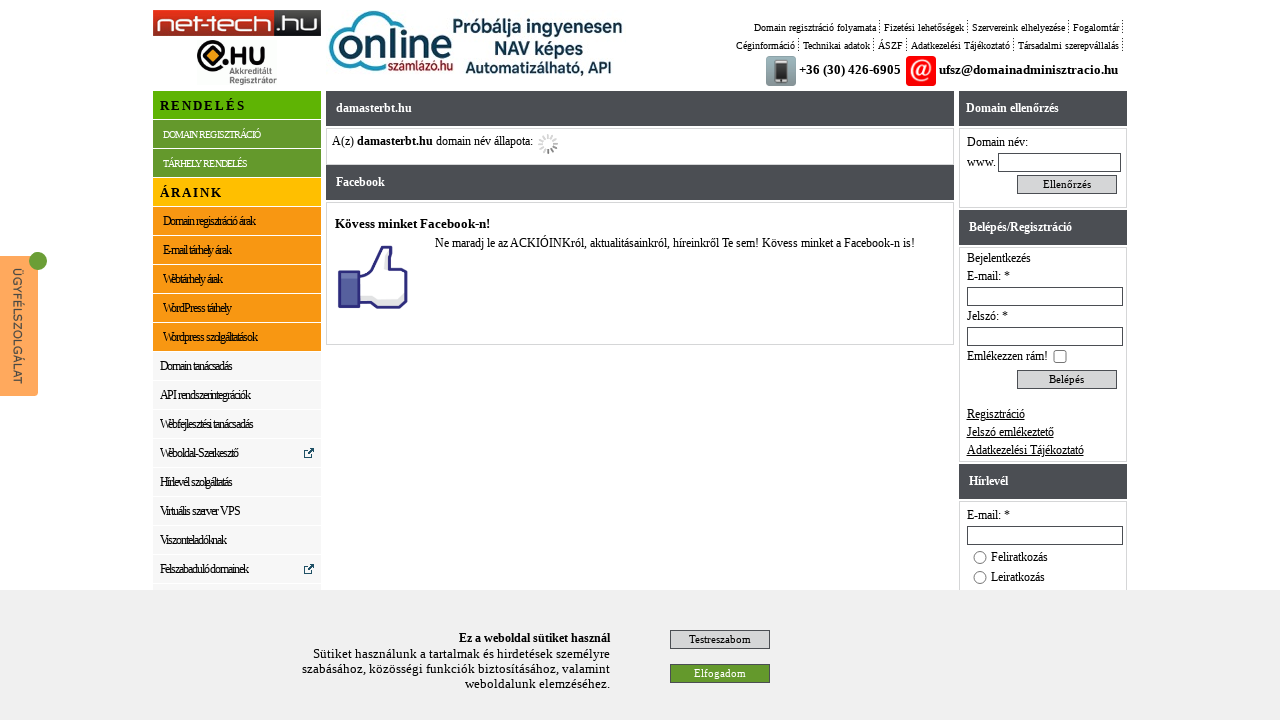

--- FILE ---
content_type: text/html; charset=UTF-8
request_url: https://www.domainadminisztracio.hu/domain-kereses/damasterbt.hu
body_size: 8229
content:
<!DOCTYPE html>
<html>

  
<head>
  <title>damasterbt.hu - domain keresés eredménye. | DomainAdminisztracio.hu</title>

  <meta http-equiv="Content-Type" content="text/html; charset=utf-8" /> 

  <!-- built by net-tech, www.net-tech.hu --> 
  <meta name="author" content="net-tech.hu">
  <meta name="generator" content="copyright 2001-2025. net-tech.hu, info@net-tech.hu">

  <meta name="viewport" content="width=device-width, initial-scale=1.0, minimum-scale=1.0, maximum-scale=1.0">

  <meta name="google-site-verification" content="HR-CjfkVNfgLJkTruFUkd1ym0AF5J7LMxbNZ-mtzpCs" />

  <link rel="icon" href="https://www.domainadminisztracio.hu/favicon.ico" type="image/x-icon" />
  <link rel="shortcut icon" href="https://www.domainadminisztracio.hu/favicon.ico" type="image/x-icon" />
  <link rel="address bar icon" href="https://www.domainadminisztracio.hu/favicon.ico" />
  <link rel="shortcut icon" href="https://www.domainadminisztracio.hu/favicon.ico" type="image/vnd.microsoft.icon" />
  <link rel="icon" href="https://www.domainadminisztracio.hu/favicon.ico" type="image/vnd.microsoft.icon" />


  <meta name="keywords" content="damasterbt.hu, Domain keresés | DomainAdminisztracio.hu" />
  <meta name="description" content="Rendeljen online domain nevet korrekt áron a piac legrégebbi szolgáltatójától. Alapelvünk a minőség és bizalom. | DomainAdminisztracio.hu" />

  <link rel="search" type="application/opensearchdescription+xml" title="Domain Keresés, Domain Regisztráció" href="/domain-kereso.xml" />

  <link rel="stylesheet" type="text/css" href="https://www.domainadminisztracio.hu/static_files/style.v1.05.css?v1.02"/>
  <link rel="stylesheet" type="text/css" href="https://www.domainadminisztracio.hu/static_files/sidebar.css"/>
  <link rel="stylesheet" type="text/css" href="https://www.domainadminisztracio.hu/static_files/contentslider.css"/>


  
  <link rel="stylesheet" type="text/css" href="https://www.domainadminisztracio.hu/static_files/mobile.v1.00.css?20260126082536"/>


  
  <script type="text/javascript" src="https://www.domainadminisztracio.hu/static_files/JavaScript/prototype.js"></script>
  <script type="text/javascript" src="https://www.domainadminisztracio.hu/static_files/JavaScript/scriptaculous-js-1.9.0/effects.js"></script>
  <script type="text/javascript" src="https://www.domainadminisztracio.hu/static_files/JavaScript/sidebar.js"></script>
    <script type="text/javascript" src="https://www.domainadminisztracio.hu/static_files/JavaScript/common.v1.60.js?v=1.01"></script>
  <script type="text/javascript" src="https://www.domainadminisztracio.hu/static_files/JavaScript/login.v1.02.js"></script>
  <script type="text/javascript" src="https://www.domainadminisztracio.hu/static_files/JavaScript/contentslider.js"></script>



  <!--[if lt IE 7]>
  <script src="https://www.domainadminisztracio.hu/static_files/JavaScript/IE7.js"></script>
  <![endif]-->


  <!-- googleAW.tpl -->


<!-- Google tag (gtag.js) -->
<script async src="https://www.googletagmanager.com/gtag/js?id=G-0SSK9EJPR7"></script>
<script>
  window.dataLayer = window.dataLayer || [];
  function gtag(){dataLayer.push(arguments);}
  gtag('js', new Date());

  gtag('config', 'G-0SSK9EJPR7');

  // beallitott cookie-bol
  var matchConsentsCookie = document.cookie.match(new RegExp('(^| )consentsV1=([^;]+)'));
  if( matchConsentsCookie ) {
    consentDatas = JSON.parse( decodeURIComponent(matchConsentsCookie[2]) );
    // consent user mode - denied,granted
    gtag (
    'consent', 'update', {
      'ad_storage': consentDatas.ad_storage,
      'analytics_storage': consentDatas.analytics_storage,
      'ad_user_data': consentDatas.ad_user_data,
      'ad_personalization': consentDatas.ad_personalization,
    });
  } else {
    // consent init mode
    gtag (
    'consent', 'default', {
      'ad_storage': 'granted',
      'analytics_storage': 'granted',
      'ad_user_data': 'granted',
      'ad_personalization': 'granted',
    });
    // /consent init mode
  }
</script>



<!-- /googleAW.tpl -->  
  <!-- hotjar.tpl -->

<script>
  (function (c, s, q, u, a, r, e) {
    c.hj=c.hj||function(){(c.hj.q=c.hj.q||[]).push(arguments)};
    c._hjSettings = { hjid: a };
    r = s.getElementsByTagName('head')[0];
    e = s.createElement('script');
    e.async = true;
    e.src = q + c._hjSettings.hjid + u;
    r.appendChild(e);
  })(window, document, 'https://static.hj.contentsquare.net/c/csq-', '.js', 5291047);
</script>

<!-- /hotjar.tpl -->
</head>


    <script>
  var portalLeaveLoad = 0;
  </script>
  

  
  <script>
  function mouseL() {
    return false;
    if( portalLeaveLoad == 0) {
      if (getCookie("portalLeave") == "" || getCookie("portalLeave") === undefined){
        showBoxFull('overlayPromotion2', '/?action=portalLeave', 'overlayPackageInfo2');
      }
      portalLeaveLoad = 1;
    }
  }
  function getCookie(name) {
    var value = "; " + document.cookie;
    var parts = value.split("; " + name + "=");
    if (parts.length == 2) return parts.pop().split(";").shift();
  }
  </script>
  

    <body
    onmouseleave="mouseL();"
    >
  
  <script>
  if (window.top !== window.self) window.top.location.replace(window.self.location.href);
  </script>


    <!--
        -->

            
  <div id="page">
  <div class="site">

    <!-- header.tpl -->

<div id="fejlec">
  <div class="logo" style="padding-top:10px;">
    <a href="https://www.domainadminisztracio.hu/" alt="damasterbt.hu - domain keresés eredménye. | DomainAdminisztracio.hu"
    title="damasterbt.hu - domain keresés eredménye. | DomainAdminisztracio.hu"><img src="https://www.domainadminisztracio.hu/images/net-tech.hu-logo-kicsi.jpg" border="0" style="width:168px;"
        alt="damasterbt.hu - domain keresés eredménye. | DomainAdminisztracio.hu" title="damasterbt.hu - domain keresés eredménye. | DomainAdminisztracio.hu"
        ></a>

    <div style="text-align:center;">
      <a href="https://www.domainadminisztracio.hu/"><img src="https://www.domainadminisztracio.hu/images/HU-magyar-kicsi.gif" width="80"
      alt="damasterbt.hu - domain keresés eredménye. | DomainAdminisztracio.hu" title="damasterbt.hu - domain keresés eredménye. | DomainAdminisztracio.hu"/></a>
    </div>

    </div>

  
    
  
  <div class="domainFigyelo" style="float:left;padding-left:5px;padding-top:10px;padding-bottom:10px;">
    <a href="https://www.onlineszamlazo.hu/Csomagok?referer=ads_domainadminisztracio.hu" target="_blank"><img src="https://www.domainadminisztracio.hu/images/banner-onlineszamlazo_hu_ads.jpg" /></a>
  </div>

  
  <div class="menu" style="xwidth:800px;">
    <div class="menupont"><a href="https://www.domainadminisztracio.hu/fogalomtar" alt="Domain - Fogalomtár" title="Domain - Fogalomtár">Fogalomtár</a></div>
    <div class="menupont"><a href="https://www.domainadminisztracio.hu/szervereink-elhelyezese" alt="Domain Regisztráció - Szervereink elhelyezése" title="Domain Regisztráció - Szervereink elhelyezése">Szervereink elhelyezése</a></div>
    <div class="menupont"><a href="https://www.domainadminisztracio.hu/fizetesi-lehetosegek" target="_blank" alt="Domain Regisztráció - Fizetési lehetőségek" title="Domain Regisztráció - Fizetési lehetőségek">Fizetési lehetőségek</a></div>
    <div class="menupont"><a href="https://www.domainadminisztracio.hu/domain-regisztracio-folyamata" alt="Domain - Domain Regisztráció folyamata" title="Domain - Domain Regisztráció folyamata">Domain regisztráció folyamata</a></div>
    <div style="clear:both;"></div>

    <div style="padding-top: 5px;">
      <div class="menupont"><a href="https://www.domainadminisztracio.hu/tarsadalmi-szerepvallalas" alt="Domain - Társadalmi szerepvállalás" title="Domain - Társadalmi szerepvállalás">Társadalmi szerepvállalás</a></div>
      <div class="menupont"><a href="/Adatvedelmi-Szabalyzat" target="_blank" title="Adatkezelési Tájékoztató">Adatkezelési Tájékoztató</a></div>
      <div class="menupont"><a href="https://www.domainadminisztracio.hu/domain-aszf" alt="Domain - Általános Szerződési Feltételek" title="Domain - Általános Szerződési Feltételek">ÁSZF</a></div>
      <div class="menupont"><a href="https://www.domainadminisztracio.hu/technikai-adatok" alt="Domain Regisztráció - Technikai adatok" title="Domain Regisztráció - Technikai adatok">Technikai adatok</a></div>
      <div class="menupont"><a href="https://www.domainadminisztracio.hu/ceginformacio" alt="Domain Regisztráció - Céginformáció" title="Domain Regisztráció - Céginformáció">Céginformáció</a></div>
    </div>
    <div style="clear:both;"></div>

    <div style="padding-top: 5px;">
              
        <div style="float:right;">
          <div style="float:left;"><img src="https://www.domainadminisztracio.hu/images/phone.png" style="width:30px;" /></div>
          <div style="float:left; padding:6px 5px 0px 3px;"><span style="font-size:13px;font-weight:bold;text-decoration:none;">+36 (30) 426-6905</span></div>
          <div style="float:left;"><img src="https://www.domainadminisztracio.hu/images/email.png" style="width:30px;" /></div>
          <div style="float:left; padding:6px 5px 0px 3px;"><a href="&#109;&#97;&#105;&#108;&#116;&#111;&#58;%75%66%73%7a@%64%6f%6d%61%69%6e%61%64%6d%69%6e%69%73%7a%74%72%61%63%69%6f.%68%75" style="font-size:13px;font-weight:bold;text-decoration:none;">&#x75;&#x66;&#x73;&#x7a;&#x40;&#x64;&#x6f;&#x6d;&#x61;&#x69;&#x6e;&#x61;&#x64;&#x6d;&#x69;&#x6e;&#x69;&#x73;&#x7a;&#x74;&#x72;&#x61;&#x63;&#x69;&#x6f;&#x2e;&#x68;&#x75;</a></div>
          <div style="clear:both;"></div>
        </div>


          </div>
    <div style="clear:both;"></div>
  </div>

  <div class="menuMobil">
    <a href="javascript:void(0);" class="icon" onclick="myMenu( 'myLinks' )"><i class="fa fa-bars"></i> Menü</a>

    <div id="myLinks">
      <a href="javascript:void(0);" onclick="myMenu( 'myLinks'); myMenu( 'loginBoxDiv' ); ajaxGetUrl('loginBoxDiv', 'https://www.domainadminisztracio.hu/bejelentkezes-box'); return false;" alt="Domain Regisztráció - Belépés" title="Domain Regisztráció - Belépés">Belépés</a>
      <a href="javascript:void(0);" onclick="myMenu( 'myLinks'); myMenu( 'newsBoxDiv' ); ajaxGetUrl('newsBoxDiv', 'https://www.domainadminisztracio.hu/hirlevel-box'); return false;" alt="Domain Regisztráció - Hirlevél" title="Domain Regisztráció - Hirlevél">Hirlevél</a>



      
      <a href="https://www.domainadminisztracio.hu/domain-regisztracio" alt="Domain Regisztráció" title="Domain Regisztráció">Domain regisztráció</a>
      <a href="https://www.domainadminisztracio.hu/domain-regisztracio-arak" alt="Domain regisztráció árak" title="Domain regisztráció árak">Domain regisztráció árak</a>
      <a href="https://www.domainadminisztracio.hu/email-tarhely-arak" alt="E-mail tárhely árak" title="E-mail tárhely árak">E-mail tárhely árak</a>
      <a href="https://www.domainadminisztracio.hu/webtarhely-arak" alt="Webtárhely árak" title="Webtárhely árak">Webtárhely árak</a>
      <a href="https://www.domainadminisztracio.hu/domain-tanacsadas" alt="Domain tanácsadás" title="Domain tanácsadás">Domain tanácsadás</a>


      <a href="https://www.domainadminisztracio.hu/technikai-adatok" alt="Domain Regisztráció - Technikai adatok" title="Domain Regisztráció - Technikai adatok">Technikai adatok</a>
      <a href="https://www.domainadminisztracio.hu/fizetesi-lehetosegek" target="_blank" alt="Domain Regisztráció - Fizetési lehetőségek" title="Domain Regisztráció - Fizetési lehetőségek">Fizetési lehetőségek</a>
      <a href="/Adatvedelmi-Szabalyzat" target="_blank" title="Adatkezelési Tájékoztató">Adatkezelési Tájékoztató</a>
      <a href="https://www.domainadminisztracio.hu/domain-aszf" alt="Domain - Általános Szerződési Feltételek" title="Domain - Általános Szerződési Feltételek">ÁSZF</a>
      <a href="https://www.domainadminisztracio.hu/ceginformacio" alt="Domain Regisztráció - Céginformáció" title="Domain Regisztráció - Céginformáció">Céginformáció</a>

      <a href="https://www.domainadminisztracio.hu/fogalomtar" alt="Domain - Fogalomtár" title="Domain - Fogalomtár">Fogalomtár</a>
      <a href="https://www.domainadminisztracio.hu/szervereink-elhelyezese" alt="Domain Regisztráció - Szervereink elhelyezése" title="Domain Regisztráció - Szervereink elhelyezése">Szervereink elhelyezése</a>
      <a href="https://www.domainadminisztracio.hu/domain-regisztracio-folyamata" alt="Domain - Domain Regisztráció folyamata" title="Domain - Domain Regisztráció folyamata">Domain regisztráció folyamata</a>
      <a href="https://www.domainadminisztracio.hu/tarsadalmi-szerepvallalas" alt="Domain - Társadalmi szerepvállalás" title="Domain - Társadalmi szerepvállalás">Társadalmi szerepvállalás</a>
    </div>

    <div style="clear:both;"></div>
  </div>

</div>
<div style="clear:both;"></div>


<script>
  function myMenu( divId ) {
    var x = document.getElementById( divId );
    if (x.style.display === "block") {
      x.style.display = "none";
      } else {
      x.style.display = "block";
    }
  }
</script>



<div id="loginBoxDiv" style="display:none;position: absolute;left: 0;width: 100%;z-index: 100; background-color:white;">
</div>

<div id="newsBoxDiv" style="display:none;position: absolute;left: 0;width: 100%;z-index: 100; background-color:white;">
</div>

<!-- /header.tpl -->
    <div id="tBal">
    
      


      <div id="leftMenu">
                  <!-- menu.tpl -->



<div class="dobozSorMenu" style="background-color:#5FB404;"><div><h1 style="font-weight: bold; margin: 0px; padding: 7px; font-size: 13px; letter-spacing: 2px;">RENDELÉS</h1></div></div>

<div class="dobozSorMenu" style="background-color:#64992C;"
  onmouseover="this.style.backgroundColor='#64992C';this.style.cursor='pointer';"
  onmouseout="this.style.backgroundColor='#64992C';this.style.cursor='normal';"
  ><div><a href="https://www.domainadminisztracio.hu/domain-regisztracio"
      alt="Domain Regisztráció" title="Domain Regisztráció"
        ><h1 style="padding-left: 10px;font-size:10px;text-transform:uppercase;color:#ffffff;">Domain regisztráció</h1></a></div></div>

<div class="dobozSorMenu" style="background-color:#64992C;"
  onmouseover="this.style.backgroundColor='#64992C';this.style.cursor='pointer';"
  onmouseout="this.style.backgroundColor='#64992C';this.style.cursor='normal';"
  ><div><a href="https://www.domainadminisztracio.hu/tarhely-rendeles"
    alt="Tárhely rendelés" title="Tárhely rendelés"
      ><h1 style="padding-left: 10px;font-size:10px;text-transform:uppercase;color:#ffffff;">Tárhely rendelés</h1></a></div></div>
      
<div class="dobozSorMenu" style="background-color:#FFBF00;"><div><h1 style="font-weight: bold; margin: 0px; padding: 7px; font-size: 13px; letter-spacing: 2px;">ÁRAINK</h1></div></div>

<div class="dobozSorMenu" style="background-color:#f89712;"
  onmouseover="this.style.backgroundColor='#f89712';this.style.cursor='pointer';"
  onmouseout="this.style.backgroundColor='#f89712';this.style.cursor='normal';"
  ><div><a href="https://www.domainadminisztracio.hu/domain-regisztracio-arak"
    alt="Domain regisztráció árak" title="Domain regisztráció árak"
      ><h1 style="padding-left: 10px;">Domain regisztráció árak</h1></a></div></div>
      
<div class="dobozSorMenu" style="background-color:#f89712;"
  onmouseover="this.style.backgroundColor='#f89712';this.style.cursor='pointer';"
  onmouseout="this.style.backgroundColor='#f89712';this.style.cursor='normal';"
  ><div><a href="https://www.domainadminisztracio.hu/email-tarhely-arak"
    alt="E-mail tárhely árak" title="E-mail tárhely árak"
      ><h1 style="padding-left: 10px;">E-mail tárhely árak</h1></a></div></div>

<div class="dobozSorMenu" style="background-color:#f89712;"
  onmouseover="this.style.backgroundColor='#f89712';this.style.cursor='pointer';"
  onmouseout="this.style.backgroundColor='#f89712';this.style.cursor='normal';"
  ><div><a href="https://www.domainadminisztracio.hu/webtarhely-arak"
    alt="Webtárhely árak" title="Webtárhely árak"
      ><h1 style="padding-left: 10px;">Webtárhely árak</h1></a></div></div>


      
<div class="dobozSorMenu" style="background-color:#f89712;"
  onmouseover="this.style.backgroundColor='#f89712';this.style.cursor='pointer';"
  onmouseout="this.style.backgroundColor='#f89712';this.style.cursor='normal';"
  ><div><a href="https://www.domainadminisztracio.hu/wordpress-tarhely"
    alt="WordPress tárhely" title="WordPress tárhely"
      ><h1 style="padding-left: 10px;">WordPress tárhely</h1></a></div></div>

      
<div class="dobozSorMenu" style="background-color:#f89712;"
  onmouseover="this.style.backgroundColor='#f89712';this.style.cursor='pointer';"
  onmouseout="this.style.backgroundColor='#f89712';this.style.cursor='normal';"
  ><div><a href="https://www.domainadminisztracio.hu/wordpress-kiegeszito-szolgaltatasok"
    alt="WordPress szolgáltatások" title="WordPress szolgáltatások"
      ><h1 style="padding-left: 10px;">Wordpress szolgáltatások</h1></a></div></div>

<div class="dobozSorMenu" 
  onmouseover="this.style.backgroundColor='#D5D6D7';this.style.cursor='pointer';"
  onmouseout="this.style.backgroundColor='#f7f7f7';this.style.cursor='normal';"
    ><div style="float: left;"><a href="/domain-tanacsadas" 
    alt="Domain tanácsadás" title="Domain tanácsadás"
    ><h1>Domain tanácsadás</h1></a></div>
</div>

<div class="dobozSorMenu" 
  onmouseover="this.style.backgroundColor='#D5D6D7';this.style.cursor='pointer';"
  onmouseout="this.style.backgroundColor='#f7f7f7';this.style.cursor='normal';"
    ><div style="float: left;"><a href="/API-fejlesztes-es-rendszerintegracio" 
    alt="API rendszerintegrációk" title="API rendszerintegrációk"
    ><h1>API rendszerintegrációk</h1></a></div>
</div>

<div class="dobozSorMenu" 
  onmouseover="this.style.backgroundColor='#D5D6D7';this.style.cursor='pointer';"
  onmouseout="this.style.backgroundColor='#f7f7f7';this.style.cursor='normal';"
    ><div style="float: left;"><a href="/webfejlesztesi-szaktanacsadas" 
    alt="Webfejlesztési tanácsadás" title="Webfejlesztési tanácsadás"
    ><h1>Webfejlesztési tanácsadás</h1></a></div>
</div>

<div class="dobozSorMenu" 
  onmouseover="this.style.backgroundColor='#D5D6D7';this.style.cursor='pointer';"
  onmouseout="this.style.backgroundColor='#f7f7f7';this.style.cursor='normal';"
    ><div style="float: left;"><a href="http://www.weboldal-szerkeszto.hu/" target="_blank"
    alt="Weboldal-Szerkesztő" title="Weboldal-Szerkesztő"
    ><h1>Weboldal-Szerkesztő</h1></a></div>
    <div style="float: right;"><img src="https://www.domainadminisztracio.hu/images/external_link_icon.gif" style="padding: 6px 4px 0px 0px;" alt="" title="" /></div>
</div>


<div class="dobozSorMenu" 
  onmouseover="this.style.backgroundColor='#D5D6D7';this.style.cursor='pointer';"
  onmouseout="this.style.backgroundColor='#f7f7f7';this.style.cursor='normal';"
    ><div><a href="https://www.domainadminisztracio.hu/hirlevel-szolgaltatas"><h1>Hírlevél szolgáltatás</h1></a></div></div>

<div class="dobozSorMenu" 
  onmouseover="this.style.backgroundColor='#D5D6D7';this.style.cursor='pointer';"
  onmouseout="this.style.backgroundColor='#f7f7f7';this.style.cursor='normal';"
    ><div><a href="https://www.domainadminisztracio.hu/virtualis-szerver-vps"><h1>Virtuális szerver VPS</h1></a></div></div>


<div class="dobozSorMenu" 
  onmouseover="this.style.backgroundColor='#D5D6D7';this.style.cursor='pointer';"
  onmouseout="this.style.backgroundColor='#f7f7f7';this.style.cursor='normal';"
    ><div><a href="https://www.domainadminisztracio.hu/viszonteladoknak"><h1>Viszonteladóknak</h1></a></div></div>
    
<div class="dobozSorMenu" 
  onmouseover="this.style.backgroundColor='#D5D6D7';this.style.cursor='pointer';"
  onmouseout="this.style.backgroundColor='#f7f7f7';this.style.cursor='normal';"
  ><div style="float: left;"><a href="http://www.domain-figyelo.hu/felszabadulo-domainek"
    alt="Törlés előtt álló domainek" title="Törlés előtt álló domainek" target="_blank"
      ><h1>Felszabaduló domainek</h1></a></div>
  <div style="float: right;"><img src="https://www.domainadminisztracio.hu/images/external_link_icon.gif" style="padding: 6px 4px 0px 0px;" alt="" title="" /></div>
</div>
      
<div class="dobozSorMenu"
  onmouseover="this.style.backgroundColor='#D5D6D7';this.style.cursor='pointer';"
  onmouseout="this.style.backgroundColor='#f7f7f7';this.style.cursor='normal';"
  ><div><a href="https://www.domainadminisztracio.hu/elado-domain-nevek"
    alt="Eladó domain nevek" title="Eladó domain nevek"
      ><h1>Eladó domain nevek</h1></a></div></div>
      
<div class="dobozSorMenu" 
  onmouseover="this.style.backgroundColor='#D5D6D7';this.style.cursor='pointer';"
  onmouseout="this.style.backgroundColor='#f7f7f7';this.style.cursor='normal';"
  ><div style="float: left;"><a href="https://www.domainadminisztracio.hu/webmail/" target="_blank" style="display:block;"
    alt="Webes levelezőprogram" title="Webes levelezőprogram"
      ><h1>Webmail</h1></a></div>
  <div style="float: right;"><img src="https://www.domainadminisztracio.hu/images/external_link_icon.gif" style="padding: 6px 4px 0px 0px;" alt="" title="" /></div>
</div>

<!-- /menu.tpl -->
              </div>

      <div style="padding: 5px 10px 5px 20px;">
        <div style="float:left;">
          <a href="/wordpress-tarhely"><img src="https://www.domainadminisztracio.hu/images/wordpress-logo-little.png" border="0" alt="WordPress tárhely" title="WordPress tárhely" style="width: 50px;" /></a>
        </div>
        <div style="clear:both;"></div>

                <div style="clear:both;"></div>
      </div>



      

      


      

      <!-- sidebar.tpl -->

<div id="sideBar"> 
  <div id="sideBarContents"> 
    <div id="sideBarTitle">Ügyfélszolgálat</div>
    <div id="sideBarClose"><a href="#" onclick="slideSideBar(); return false;"><img src="https://www.domainadminisztracio.hu/images/nagyKepBezaroX.gif" border="0"></a></div>

    <div style="padding: 5px 0px 5px 10px;">

              <!-- message.tpl -->

<div id="message">

  <form name="urlap" method="post" action="https://www.domainadminisztracio.hu/" onsubmit="return send_form_message('https://www.domainadminisztracio.hu/ajax.php', this);">
    <input type="hidden" name="_formId" value="message/insert">
    <input type="hidden" name="action" value="">
    <input type="hidden" name="dejavuCode" value="668144533">
    <input type="hidden" name="referer" value="">

          <div class="balszoveg" id="message_name">Név:</div>
      <div class="inputmezo"><input type="text" id="name" name="name" value="" autocomplete="off" style="font-weight:normal;"></div>

      <div class="balszoveg" id="message_email">E-mail: *</div>
      <div class="inputmezo"><input type="text" id="mail" name="email" value="" autocomplete="off" style="font-weight:normal;"></div>
    
    <div class="balszoveg" id="message_body">Küldjön üzenetet!</div>
    <div class="texta"><textarea id="body" name="body" style="overflow-x:hidden;overflow-y:auto;font-weight:normal;"></textarea></div>

    <div class="okGomb"><input type="submit" value="Küldés" class="button" style="width:100px;"></div>

  </form>

</div>

<!-- /message.tpl -->      
    </div>

    <div id="messageReplies" style="padding: 10px 10px 5px 10px;"></div>

  </div>
  <div id="sideBarResizer"> 
      </div>

  <div id="sideBarTab">
    <div><a href="#" onclick="slideSideBar(); return false;"
      ><img border="0" alt="" title=""
              src="https://www.domainadminisztracio.hu/images/hu/helpdeskOnlineOut.png" onmouseover="this.src='https://www.domainadminisztracio.hu/images/hu/helpdeskOnlineOn.png'" onmouseout="this.src='https://www.domainadminisztracio.hu/images/hu/helpdeskOnlineOut.png'"
            ></a>
    </div>
    <div id="messageRepliesNumber0" style="background-color: #64992C;;"><div id="messageRepliesNumber" style="padding-left: 5px;"> </div></div>
  </div>

  <div id="messageOver">
    <div class="loader"><img src="https://www.domainadminisztracio.hu/images/loading.gif" width="20" /></div>
  </div>

</div> 


<!-- /sidebar.tpl -->

    </div>
    <div class="tartalomTavtarto">&nbsp;</div>



              <!-- domainOffer.tpl -->

<div id="tKozep">


  <div class="fejlec"><div><h1><!--damasterbt.hu - domain keresés eredménye. | DomainAdminisztracio.hu-->damasterbt.hu</h1></div></div>
  <div class="doboz font12">



    <div style="height:25px;">
      <div style="float:left;">A(z) <b>damasterbt.hu</b> domain név állapota:</div>
      <div id="domainOfferLoad" style="display:none;float:left;padding-left: 5px;"><img src="https://www.domainadminisztracio.hu/images/loading.gif" width="20" /></div>
      <div style="display:none;float:left;padding-left:5px;font-weight:bold;color:#00FF00;" id="domainOfferState0">SZABAD</div>
      <div style="display:none;float:left;padding-left:5px;font-weight:bold;color:#FF0000;" id="domainOfferState1">Bejegyzett</div>
      <div style="display:none;float:left;padding-left:5px;font-weight:bold;color:#00FF00;" id="domainOfferState8">Törlés előtti parkolás</div>
      <div style="display:none;float:left;padding-left:5px;font-weight:bold;color:#00FF00;" id="domainOfferState-1">Nincs eredmény</div>
      <div style="clear:both;"></div>
    </div>

    <div id="domainOfferDivReg" style="display:none;">
      
                  A(z) <b>damasterbt.hu</b> domain nevet foglalja le most <b>1&nbsp;890 Ft + Áfa</b> összegért 1 évre! Válassza ki az alábbi listából mire kívánja használni!<br/>
      <br/>
    </div>

    <div id="domainOfferDivRenew" style="display:none;">
      
      Hosszabbítsa meg domain nevét cégünknél <b>1&nbsp;890 Ft + Áfa</b> összegért 1 évre!      <br/>
      Amennyiben a domain név az Ön tulajdona, kérje át hozzánk ingyenesen.       <br/>
      <br/>
    </div>

    <div id="domainOfferDiv" style="display:none;">
      A domain nevet az alábbira kívánom felhasználni:<br/>
      <form name="domainOfferDivForm" method="post" action="https://www.domainadminisztracio.hu/">
        <input type="hidden" name="action" value="" />

        <input type="radio" name="package" value="1" id="domainOfferDivFormRadio1" style="width:16px;" checked /><label for="domainOfferDivFormRadio1">weboldalt, webtárhelyet kívánok létrehozni</label><br/>
        <input type="radio" name="package" value="2" id="domainOfferDivFormRadio2" style="width:16px;" /><label for="domainOfferDivFormRadio2">levelezni szeretnék</label><br/>
        <input type="radio" name="package" value="3" id="domainOfferDivFormRadio3" style="width:16px;" /><label for="domainOfferDivFormRadio3">domaint parkoltatni, domaint fenntartani szeretném</label><br/>
        <br/>

        <input type="button" name="button" value="Megrendelem" style="background-color:#64992C; color:#FFFFFF; width:160px;"
        alt="A 'Megrendelem' gomb megnyomása utáni oldalon kell megadni a tulajdonosi, számlázási adatokat. Bankkártyával azonnal fizethet."
        title="A 'Megrendelem' gomb megnyomása utáni oldalon kell megadni a tulajdonosi, számlázási adatokat. Bankkártyával azonnal fizethet."
          onclick="getRadioValue();" />
        <br/>
        <br/>
      </form>
    </div>

    <script type="text/javascript">
      var domainName = 'damasterbt.hu';
      
      document.getElementById('domainOfferLoad').style.display = 'inline';
      new Ajax.Request('/ajax.php?_formId=domainOffer&domainName=' + domainName, {asynchronous:true, method: 'post', 
          onSuccess:function (transport) {
            var json = transport.responseText.evalJSON();
            document.getElementById('domainOfferLoad').style.display = 'none';
            state = json.status;
            if(state != 8 && state != 0 && state != -1 && state != 1){
              state = 1;
            }
            document.getElementById('domainOfferState' + state).style.display = 'inline';
            if(state == 0 || state == 8 || state == -1){
              document.getElementById('domainOfferDivReg').style.display = 'inline';
            }
            if(state == 1){
              document.getElementById('domainOfferDivRenew').style.display = 'inline';
            }
            document.getElementById('domainOfferDiv').style.display = 'inline';
          }
      });

      function getRadioValue(){
        if(document.getElementById('domainOfferDivFormRadio1').checked){
          document.location.href='/domain-regisztracio/'+domainName+'/10,8/1?referer2=da_domainOffer';
        }
        if(document.getElementById('domainOfferDivFormRadio2').checked){
          document.location.href='/domain-regisztracio/'+domainName+'/63?referer2=da_domainOffer';
        }
        if(document.getElementById('domainOfferDivFormRadio3').checked){
          document.location.href='/domain-regisztracio/'+domainName+'/-1?referer2=da_domainOffer';
        }
      }
      
    </script>


  </div>

  <!-- facebook.follow.tpl -->

<div class="fejlec"><div><h1>Facebook</h1></div></div>
<div class="doboz" style="margin-bottom:2px;">
  <div class="tartalom" style="padding: 3px; overflow: hidden;">
    <div style="height:120px;">
      <div class="contentdiv">
        <div class="szovegresz" style="font-size:12px;">
          <h4 style="margin:5px 0px 5px 0px;padding:0px;font-size:13px;">Kövess minket Facebook-n!</h4>

          <div style="float:left; width:100px;"><a href="http://www.facebook.com/DomainAdminisztracio" target="_blank"><img src="https://www.domainadminisztracio.hu/images/facebook-like-icon.png" border="0" height="80" /></a></div>
          <div style="float:left; width:500px;font-size:12px;">
            Ne maradj le az ACKIÓINKról, aktualitásainkról, híreinkről Te sem! Kövess minket a Facebook-n is!<br/>
            
            <iframe src="//www.facebook.com/plugins/likebox.php?href=http%3A%2F%2Fwww.facebook.com%2FDomainAdminisztracio&amp;width=400&amp;height=62&amp;colorscheme=light&amp;show_faces=false&amp;border_color&amp;stream=false&amp;header=true&amp;appId=245614438814290" scrolling="no" frameborder="0" style="border:none; overflow:hidden; width:400px; height:62px;" allowTransparency="true"></iframe>
          </div>
          <div style="clear:both;"></div>

        </div>
      </div>
    </div>
  </div>
</div>
<div style="clear:both;"></div>

<!-- /facebook.follow.tpl -->
</div>

<!-- /domainOffer.tpl -->      

    <div class="tartalomTavtarto">&nbsp;</div>

    <div id="tJobb">


      <div class="dobozFejlec"><div>Domain ellenőrzés</div></div>
      <div class="doboz" style="margin-bottom: 2px;">

                  <!-- domainCheckBox.tpl -->

<div id="domainCheckBox">

  <form name="urlap" method="get"
        onsubmit="document.location.href='https://www.domainadminisztracio.hu/domain-kereses/'+document.getElementById('domain').value; return false;"
    >
    <input type="hidden" name="_formId" value="domainCheckBox">
    <input type="hidden" name="dejavuCode" value="600177778">

    <div class="balszoveg">
      <div style="float:left;" id="domainCheckBox_domain">Domain név:</div>
      <div style="float:left;position:relative;">
        <div id="domainLoad" style="display:none;position:absolute;left:55px;top:-5px;"><img src="https://www.domainadminisztracio.hu/images/loading.gif" width="20" /></div>
      </div>
      <div style="clear:both;"></div>
    </div>
    <div class="inputmezo">
      <div style="float:left;padding: 2px 2px 0px 0px;">www.</div>
      <div style="float:left;"><input type="text" id="domain" name="domain" value="" style="width: 117px;"></div>
      <div style="clear:both;"></div>
    </div>

    <div class="okGomb"><input type="submit" value="Ellenőrzés" class="button" ></div>

    <div style="padding:5px 0px 5px 0px;">
      <div id="domainCheckBoxStatus" style="display:none;"></div>
    </div>

  </form>

</div>



<!-- errorInputPointer.tpl -->


<!-- /errorInputPointer.tpl -->
<!-- /domainCheckBox.tpl -->        
      </div>


      
      

      


      <div class="jobbdobozFejlec"><div>Belépés/Regisztráció</div></div>
      <div class="doboz">

                  <!-- logInBox.tpl -->

<div id="logInBox"> 
  <div class="jobbBox">
    <div class="txt">Bejelentkezés</div>
    <div class="logInBoxClose"><a href="" onclick="myMenu( 'loginBoxDiv' );">X</a></div>
  </div>

  <form name="login" method="post" onsubmit="send_login_form('https://www.domainadminisztracio.hu/ajax.php', this); return false;">
    <input type="hidden" name="_formId" value="logInBox" />
    <input type="hidden" name="dejavuCode" value="413832291" />

    <div class="jobbszoveg">
      <div style="float:left;" id="logInBox_email">E-mail: *</div>
      <div style="float:left;position:relative;">
        <div id="registrationLoad" style="display:none;position:absolute;left:80px;top:-5px;"><img src="https://www.domainadminisztracio.hu/images/loading.gif" width="20" /></div>
      </div>
      <div style="clear:both;"></div>
    </div>
    <div class="inputmezo"><input type="text" id="email" name="email" value="" autocomplete="off" /></div>

    <div class="jobbszoveg" id="logInBox_password">Jelszó: *</div>
    <div class="inputmezo"><input type="password" id="password" name="password" value="" autocomplete="off" /></div>

    <div class="jobbszoveg" style="float:left;" id="logInBox_remember"><label for="remember">Emlékezzen rám!</label></div>
    <div class="inputmezo" style="float:left;padding-top:1px;"><input type="checkbox" id="remember" name="remember" value="1" class="kicsi" /></div>
    <div style="clear:both;"></div>

    <div class="okGomb"><input type="submit" value="Belépés" class="button" ></div>
  </form>

  <div class="csik">&nbsp;</div>

  <div class="jobbszoveg a"><a href="#" onclick="ajaxGetUrl('logInBox', 'https://www.domainadminisztracio.hu/regisztracio'); return false;"
      >Regisztráció</a></div>
  <div class="jobbszoveg a"><a href="#" onclick="ajaxGetUrl('logInBox', 'https://www.domainadminisztracio.hu/jelszo-emlekezteto'); return false;"
      >Jelszó emlékeztető</a></div>
  <div class="jobbszoveg a"><a href="/Adatvedelmi-Szabalyzat" target="_blank" title="Adatkezelési Tájékoztató">Adatkezelési Tájékoztató</a></div>

</div>


<!-- logInBox.tpl -->        
      </div>

      <div class="jobbdobozFejlec" style="margin-top: 2px;"><div>Hírlevél</div></div>
      <div class="doboz">

                  <!-- news.tpl -->

<div id="news"> 

  <form name="news" method="post" onsubmit="sendFormNews('https://www.domainadminisztracio.hu/ajax.php', this); return false;">
    <input type="hidden" name="_formId" value="news" />
    <input type="hidden" name="action" value="" />
    <input type="hidden" name="dejavuCode" value="505130079" />

    <div class="jobbszoveg">
      <div style="float:left;" id="news_email">E-mail: *</div>
      <div style="float:left;position:relative;">
        <div id="newsLoad" style="display:none;position:absolute;left:75px;top:-5px;"><img src="https://www.domainadminisztracio.hu/images/loading.gif" width="20" /></div>
      </div>
      <div style="clear:both;"></div>
    </div>
    <div class="inputmezo"><input type="text" id="email" name="email" value="" maxlength="100" autocomplete="off" /></div>

    <div class="jobbszoveg">
      <div>
        <div style="float:left;"><input id="type1" name="type" type="radio" value="1"  class="kicsi"></div>
        <div style="float:left;padding-top: 2px;"><label for="type1">Feliratkozás</label></div>
        <div style="clear:both;"></div>
      </div>
      <div>
        <div style="float:left;"><input id="type2" name="type" type="radio" value="2"  class="kicsi"></div>
        <div style="float:left;padding-top: 2px;"><label for="type2">Leiratkozás</label></div>
        <div style="clear:both;"></div>
      </div>
    </div>

    <div class="okGomb"><input type="submit" value="Küldés" class="button" ></div>

    <div class="jobbszoveg a"><a href="/Adatvedelmi-Szabalyzat" target="_blank" title="Adatkezelési Tájékoztató">Adatkezelési Tájékoztató</a></div>

  </form>

</div>

<!-- errorInputPointer.tpl -->


<!-- /errorInputPointer.tpl -->
<!-- /news.tpl -->        
      </div>


      <div style="padding-top: 3px;width: 166px; text-align:center;">
        <a href="https://www.domainadminisztracio.hu/domain-regisztracio"><img src="https://www.domainadminisztracio.hu/images/HU-magyar-kicsi.gif" width="140" border="0"
          alt="Domain Regisztráció, Domain Fenntartás, Domainek - akkreditált regisztrátor" title="Domain Regisztráció, Domain Fenntartás, Domainek - akkreditált regisztrátor"
          ></a>
      </div>


    </div>
    <div style="clear:both;"></div>

    <!-- footer.tpl -->

<div id="lablec" style="padding-bottom: 20px;">
  <div class="balszele">&copy; 2001-2025. <a href="https://www.domainadminisztracio.hu/" 
    alt="damasterbt.hu - domain keresés eredménye. | DomainAdminisztracio.hu"
    title="damasterbt.hu - domain keresés eredménye. | DomainAdminisztracio.hu"
      >Net-Tech Kft.</a> 
    <a href="&#109;&#97;&#105;&#108;&#116;&#111;&#58;%75%66%73%7a@%64%6f%6d%61%69%6e%61%64%6d%69%6e%69%73%7a%74%72%61%63%69%6f.%68%75" >&#x75;&#x66;&#x73;&#x7a;&#x40;&#x64;&#x6f;&#x6d;&#x61;&#x69;&#x6e;&#x61;&#x64;&#x6d;&#x69;&#x6e;&#x69;&#x73;&#x7a;&#x74;&#x72;&#x61;&#x63;&#x69;&#x6f;&#x2e;&#x68;&#x75;</a>
    <br>
        <a href="/Adatvedelmi-Szabalyzat" target="_blank" title="Adatkezelési Tájékoztató">Adatkezelési Tájékoztató</a>
  </div>
  <div class="menu">
    <div style="float:left;"><a href="/fizetesi-lehetosegek" alt="CIB Bank - bankkártya elfogadás" title="CIB Bank - bankkártya elfogadás"><img src="https://www.domainadminisztracio.hu/images/CIB_es_kartyalogok_85px_hrz_HU.png" style="height: 15px;" border="0"></a></div>
    <div class="menupont">&nbsp;</div>
    <div class="menupont"><a href="https://www.domainadminisztracio.hu/partnereink">Partnereink</a></div>
    <div class="menupont">Ügyfélszolgálat: H-P 09:00-18:00</div>
    <div style="clear:both;"></div>
  </div>
</div>

<!-- /footer.tpl -->

  </div>
  </div>

  

  <!-- messageCheckResponse.tpl -->

<script type="text/javascript">
//<![CDATA[

  var messagesAjaxUrl = 'https://www.domainadminisztracio.hu/ajax.php?action=messageCheckResponse';
  checkNewMessages();

//]]>
</script>

<!-- /messageCheckResponse.tpl -->

    <div style="position: fixed;bottom: 0;left: 0;z-index: 90;width: 100%;height: 130px;background-color: #f0f0f0;">
    <div class="cookieDiv">
    <div class="cookieDiv1">
      <b>Ez a weboldal sütiket használ</b><br>
      Sütiket használunk a tartalmak és hirdetések személyre szabásához, közösségi funkciók biztosításához, valamint weboldalunk elemzéséhez. <br>
    </div>
    <div class="cookieDiv2">
      <input type="button" onclick="showBoxFull('overlayCookie', '/ajax.php?action=cookie', 'overlayCookieInfo');" value="Testreszabom" class="button">

      <br>
      <br>

      <form method="post" action="/">
        <input type="hidden" name="_formId" value="cookie">
        <input type="hidden" name="statistic" value="1">
        <input type="hidden" name="marketing" value="1">
        <input type="submit" value="Elfogadom" class="button" style="width: 100px; background-color: rgb(100, 153, 44); color: #ffffff;">
      </form>

    </div>
    <div style="clear:both;"></div>
    </div>
  </div> 
  

    <div id="overlay" style="display:none;position: absolute;left: 0;width: 450px;z-index: 100;">
    <div class="dobozFejlec"><div>Tárhely csomag információk</div></div> 
    <div class="doboz" style="background-color:#ffffff;">
      <div id="overlayPackageInfo"></div> 
      <div class="okGomb" style="padding:20px 10px 20px 20px;text-align:right;"
        ><input type="button" onclick="hideBox('overlay');" value="Bezárás" class="button" ></div> 
    </div> 
    <div style="padding-bottom:2px;"></div> 
  </div>
  
    <div id="overlayPromotion2" style="display:none;position: absolute;left: 0;width: 450px;z-index: 100;">
    <div class="dobozFejlec"><div>Kupon!!!</div></div> 
    <div class="doboz" style="background-color:#ffffff;padding:20px;">
      <div id="overlayPackageInfo2"></div> 
    </div> 
    <div style="padding-bottom:2px;"></div> 
  </div>
  
    <div id="overlayCookie" style="display:none;position: absolute;left: 0;width: 450px;z-index: 100;">
    <div class="dobozFejlec"><div>Süti beállítások</div></div> 
    <div class="doboz" style="background-color:#ffffff;">
      <div id="overlayCookieInfo" style="padding:15px;"></div> 
    </div> 
    <div style="padding-bottom:2px;"></div> 
  </div>
  

  <div id="layerOver" style="display:none;position: absolute;top: 0;left: 0;z-index: 90;width: 100%;height: 900px;background-color: #000000;"></div> 




  

  </body>
</html>

--- FILE ---
content_type: text/css
request_url: https://www.domainadminisztracio.hu/static_files/mobile.v1.00.css?20260126082536
body_size: 579
content:
@media (min-width: 1px) and (max-width: 800px)
{

  *, .doboz, b {
    font-size: 16px !important;
    line-height: 22px !important;
  }

  #tKozep, #lablec, .site {
    width: 100%;
  }
  #lablec{
    overflow: hidden;
  }
  .doboz {
    text-align:center;
  }
  .doboz img{
    max-width: 100%;
  }

  .menu, .domainFigyelo, .tartalomTavtarto, #tBal, #tJobb, #referencesBox1, #referencesBox2 {
    display: none;
  }

  #newsBoxDiv{
    width: 100% !important;
    height: 100% !important;
    padding: 10px;
  }
  #newsBoxDiv .inputmezo input{
    width: 90%;
  }
  #newsBoxDiv .okGomb input{
    width: 80% !important;
  }
  .newsBoxClose{
    display: block;
    float: right;
    margin-right: 50px;
    margin-top: -20px;
  }
  #loginBoxDiv{
    width: 100% !important;
    height: 100% !important;
    padding: 10px;
  }
  #aszfReqDiv{
    width: 100% !important;
    height: 100% !important;
    left:0px !important;
  }
  #loginBoxDiv .inputmezo input{
    width: 90%;
  }
  #loginBoxDiv .okGomb input{
    width: 80% !important;
  }
  .logInBoxClose{
    display: block;
    float: right;
    margin-right: 50px;
    margin-top: -20px;
  }
  .cookieDiv{
    width: 100%;
    padding:5px;
  }
  .cookieDiv1{
    width: 50%;
    padding:5px;
    font-size:13px !important;
    line-height: 16px !important;
  }
  .cookieDiv2{
    width: 40%;
    padding:5px;
    font-size:13px !important;
    line-height: 16px !important;
  }
  .cookieDiv2 input, .cookieDiv2 form input {
    width: 100% !important;
    font-size:13px !important;
  }

  #layerOver {
    height: 100%;
    width: 100%;
  }
  #overlayCookie {
    left: 0 !important;
    width: 100% !important;
    z-index: 100 !important;
  }

  .formBal, .formInput{
    float:none;
    width: 100% !important;
  }
  .formInput input{
    width: 100% !important;
  }
  .keret{
    text-align:left;
  }
  .formInput .comment, .comment {
    width: 100% !important;
  }
  .okGomb{
    padding: 10px 0px 10px 50px !important;
  }
  .okGomb input{
    width: 100% !important;
  }


  .menuMobil{
    right: 0px;
    text-align:right;
    display: block;
    overflow: hidden;
    position: absolute;
    box-shadow: -10px 5px 5px lightgrey;
  }
  .menuMobil #myLinks {
    background-color: white;
    display: none;
    position: relative;
  }
  .menuMobil a {
    padding: 5px 10px;
    text-decoration: none;
    font-size: 20px;
    display: block;
    border-bottom: 1px solid lightgrey;
  }
  .menuMobil a:hover {
    color: black;
  }
  .active {
    color: white;
  }

}



--- FILE ---
content_type: application/javascript
request_url: https://www.domainadminisztracio.hu/static_files/JavaScript/sidebar.js
body_size: 85
content:
var sideBarOpened = 0;

function slideSideBar(){

  if(sideBarOpened==0){
    new Effect.Move('sideBar', {x: 290, y: 0, mode: 'relative', transition: Effect.Transitions.spring });
    sideBarOpened++;
  } else{
    new Effect.Move('sideBar', {x: -290, y: 0, mode: 'relative', transition: Effect.Transitions.spring });
    sideBarOpened=0;
  }

}

/*
function init(){
  Event.observe('sideBarTab', 'click', slideSideBar, true);
}

Event.observe(window, 'load', init, true);
*/

